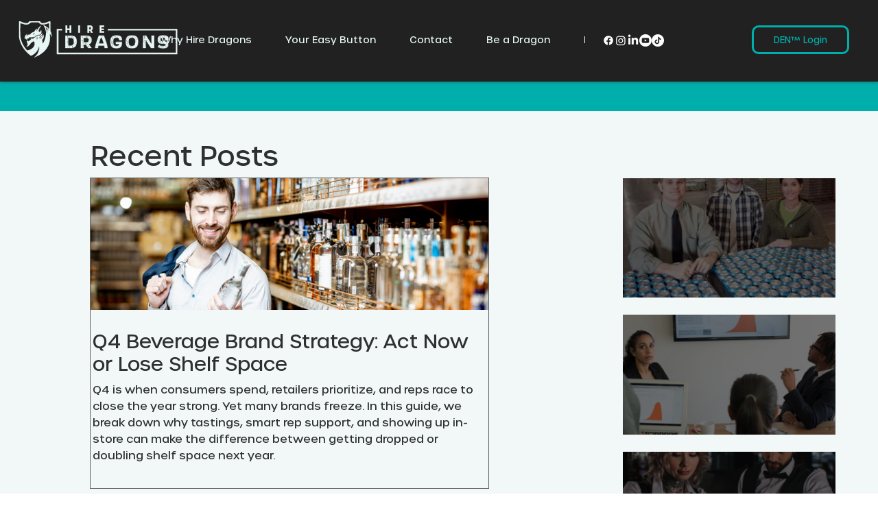

--- FILE ---
content_type: text/css; charset=utf-8
request_url: https://www.hiredragons.com/_serverless/pro-gallery-css-v4-server/layoutCss?ver=2&id=pro-blog&items=0_300_300%7C0_300_300%7C0_300_300%7C0_300_300%7C0_300_300%7C0_300_300%7C0_300_300%7C0_300_300%7C0_300_300%7C0_300_300%7C0_300_300%7C0_300_300%7C0_300_300%7C0_300_300&container=2094_1060_5815.5_720&options=gallerySizeType:px%7CgallerySizePx:1060%7CimageMargin:33%7CisRTL:false%7CtextBoxWidthPercent:50%7CcalculateTextBoxWidthMode:PERCENT%7CgalleryLayout:2%7CtitlePlacement:SHOW_ON_THE_RIGHT%7CnumberOfImagesPerRow:1%7CgridStyle:1%7CcubeRatio:1.3333333333333333
body_size: -139
content:
#pro-gallery-pro-blog [data-hook="item-container"][data-idx="0"].gallery-item-container{opacity: 1 !important;display: block !important;transition: opacity .2s ease !important;top: 0px !important;left: 0px !important;right: auto !important;height: 385px !important;width: 1060px !important;} #pro-gallery-pro-blog [data-hook="item-container"][data-idx="0"] .gallery-item-common-info-outer{height: 100% !important;} #pro-gallery-pro-blog [data-hook="item-container"][data-idx="0"] .gallery-item-common-info{height: 100% !important;width: 547px !important;} #pro-gallery-pro-blog [data-hook="item-container"][data-idx="0"] .gallery-item-wrapper{width: 513px !important;height: 385px !important;margin: 0 !important;} #pro-gallery-pro-blog [data-hook="item-container"][data-idx="0"] .gallery-item-content{width: 513px !important;height: 385px !important;margin: 0px 0px !important;opacity: 1 !important;} #pro-gallery-pro-blog [data-hook="item-container"][data-idx="0"] .gallery-item-hover{width: 513px !important;height: 385px !important;opacity: 1 !important;} #pro-gallery-pro-blog [data-hook="item-container"][data-idx="0"] .item-hover-flex-container{width: 513px !important;height: 385px !important;margin: 0px 0px !important;opacity: 1 !important;} #pro-gallery-pro-blog [data-hook="item-container"][data-idx="0"] .gallery-item-wrapper img{width: 100% !important;height: 100% !important;opacity: 1 !important;} #pro-gallery-pro-blog [data-hook="item-container"][data-idx="1"].gallery-item-container{opacity: 1 !important;display: block !important;transition: opacity .2s ease !important;top: 418px !important;left: 0px !important;right: auto !important;height: 385px !important;width: 1060px !important;} #pro-gallery-pro-blog [data-hook="item-container"][data-idx="1"] .gallery-item-common-info-outer{height: 100% !important;} #pro-gallery-pro-blog [data-hook="item-container"][data-idx="1"] .gallery-item-common-info{height: 100% !important;width: 547px !important;} #pro-gallery-pro-blog [data-hook="item-container"][data-idx="1"] .gallery-item-wrapper{width: 513px !important;height: 385px !important;margin: 0 !important;} #pro-gallery-pro-blog [data-hook="item-container"][data-idx="1"] .gallery-item-content{width: 513px !important;height: 385px !important;margin: 0px 0px !important;opacity: 1 !important;} #pro-gallery-pro-blog [data-hook="item-container"][data-idx="1"] .gallery-item-hover{width: 513px !important;height: 385px !important;opacity: 1 !important;} #pro-gallery-pro-blog [data-hook="item-container"][data-idx="1"] .item-hover-flex-container{width: 513px !important;height: 385px !important;margin: 0px 0px !important;opacity: 1 !important;} #pro-gallery-pro-blog [data-hook="item-container"][data-idx="1"] .gallery-item-wrapper img{width: 100% !important;height: 100% !important;opacity: 1 !important;} #pro-gallery-pro-blog [data-hook="item-container"][data-idx="2"].gallery-item-container{opacity: 1 !important;display: block !important;transition: opacity .2s ease !important;top: 836px !important;left: 0px !important;right: auto !important;height: 385px !important;width: 1060px !important;} #pro-gallery-pro-blog [data-hook="item-container"][data-idx="2"] .gallery-item-common-info-outer{height: 100% !important;} #pro-gallery-pro-blog [data-hook="item-container"][data-idx="2"] .gallery-item-common-info{height: 100% !important;width: 547px !important;} #pro-gallery-pro-blog [data-hook="item-container"][data-idx="2"] .gallery-item-wrapper{width: 513px !important;height: 385px !important;margin: 0 !important;} #pro-gallery-pro-blog [data-hook="item-container"][data-idx="2"] .gallery-item-content{width: 513px !important;height: 385px !important;margin: 0px 0px !important;opacity: 1 !important;} #pro-gallery-pro-blog [data-hook="item-container"][data-idx="2"] .gallery-item-hover{width: 513px !important;height: 385px !important;opacity: 1 !important;} #pro-gallery-pro-blog [data-hook="item-container"][data-idx="2"] .item-hover-flex-container{width: 513px !important;height: 385px !important;margin: 0px 0px !important;opacity: 1 !important;} #pro-gallery-pro-blog [data-hook="item-container"][data-idx="2"] .gallery-item-wrapper img{width: 100% !important;height: 100% !important;opacity: 1 !important;} #pro-gallery-pro-blog [data-hook="item-container"][data-idx="3"]{display: none !important;} #pro-gallery-pro-blog [data-hook="item-container"][data-idx="4"]{display: none !important;} #pro-gallery-pro-blog [data-hook="item-container"][data-idx="5"]{display: none !important;} #pro-gallery-pro-blog [data-hook="item-container"][data-idx="6"]{display: none !important;} #pro-gallery-pro-blog [data-hook="item-container"][data-idx="7"]{display: none !important;} #pro-gallery-pro-blog [data-hook="item-container"][data-idx="8"]{display: none !important;} #pro-gallery-pro-blog [data-hook="item-container"][data-idx="9"]{display: none !important;} #pro-gallery-pro-blog [data-hook="item-container"][data-idx="10"]{display: none !important;} #pro-gallery-pro-blog [data-hook="item-container"][data-idx="11"]{display: none !important;} #pro-gallery-pro-blog [data-hook="item-container"][data-idx="12"]{display: none !important;} #pro-gallery-pro-blog [data-hook="item-container"][data-idx="13"]{display: none !important;} #pro-gallery-pro-blog .pro-gallery-prerender{height:5815.5px !important;}#pro-gallery-pro-blog {height:5815.5px !important; width:1060px !important;}#pro-gallery-pro-blog .pro-gallery-margin-container {height:5815.5px !important;}#pro-gallery-pro-blog .pro-gallery {height:5815.5px !important; width:1060px !important;}#pro-gallery-pro-blog .pro-gallery-parent-container {height:5815.5px !important; width:1093px !important;}